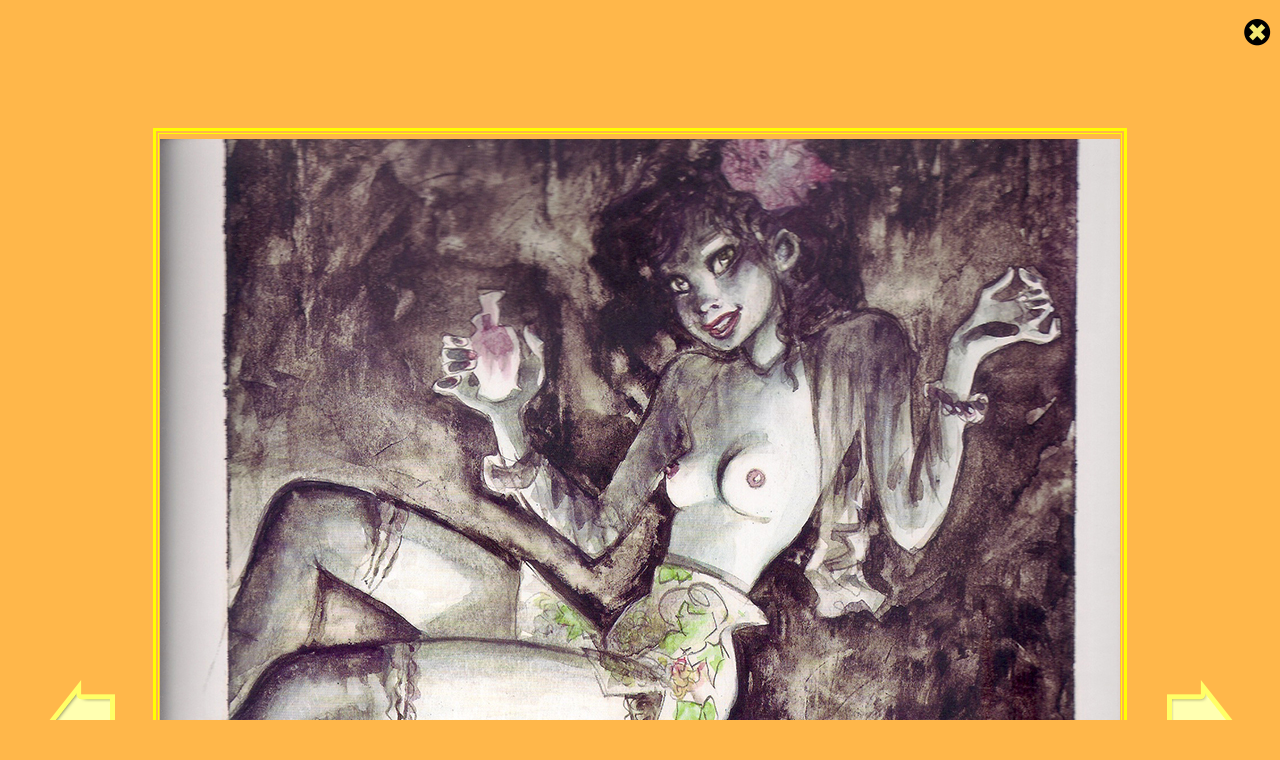

--- FILE ---
content_type: text/html
request_url: http://hardymarc.com/irreverence2-11.html
body_size: 1245
content:
<!DOCTYPE html PUBLIC "-//W3C//DTD XHTML 1.0 Transitional//EN" "http://www.w3.org/TR/xhtml1/DTD/xhtml1-transitional.dtd">
<html xmlns="http://www.w3.org/1999/xhtml">
<head>
<meta http-equiv="Content-Type" content="text/html; charset=utf-8" />
<title>l irreverence selon marc hardy 2 page</title>
<script type="text/javascript">
function MM_swapImgRestore() { //v3.0
  var i,x,a=document.MM_sr; for(i=0;a&&i<a.length&&(x=a[i])&&x.oSrc;i++) x.src=x.oSrc;
}
function MM_preloadImages() { //v3.0
  var d=document; if(d.images){ if(!d.MM_p) d.MM_p=new Array();
    var i,j=d.MM_p.length,a=MM_preloadImages.arguments; for(i=0; i<a.length; i++)
    if (a[i].indexOf("#")!=0){ d.MM_p[j]=new Image; d.MM_p[j++].src=a[i];}}
}

function MM_findObj(n, d) { //v4.01
  var p,i,x;  if(!d) d=document; if((p=n.indexOf("?"))>0&&parent.frames.length) {
    d=parent.frames[n.substring(p+1)].document; n=n.substring(0,p);}
  if(!(x=d[n])&&d.all) x=d.all[n]; for (i=0;!x&&i<d.forms.length;i++) x=d.forms[i][n];
  for(i=0;!x&&d.layers&&i<d.layers.length;i++) x=MM_findObj(n,d.layers[i].document);
  if(!x && d.getElementById) x=d.getElementById(n); return x;
}

function MM_swapImage() { //v3.0
  var i,j=0,x,a=MM_swapImage.arguments; document.MM_sr=new Array; for(i=0;i<(a.length-2);i+=3)
   if ((x=MM_findObj(a[i]))!=null){document.MM_sr[j++]=x; if(!x.oSrc) x.oSrc=x.src; x.src=a[i+2];}
}
function MM_callJS(jsStr) { //v2.0
  return eval(jsStr)
}
</script>
<style type="text/css">
td {
	text-align: center;
}
p {
	text-align: right;
}
</style>
</head>

<body bgcolor="#FFB74A" onload="MM_preloadImages('publications-diverses/flechefermerclique.gif','publications-diverses/flechedroiteclique.gif','publications-diverses/flechegaucheclique.gif')">
<p><a href="#" onmouseout="MM_swapImgRestore()" onmouseover="MM_swapImage('fermer','','publications-diverses/flechefermerclique.gif',1)"><img src="publications-diverses/flechefermer.gif" name="fermer" width="30" height="32" id="fermer" onclick="MM_callJS('window.close()')" /></a></p>
<table width="1200" border="0" align="center">
  <tr>
    <td width="96" height="21">&nbsp;</td>
    <td width="974">&nbsp;</td>
    <td width="116">&nbsp;</td>
  </tr>
  <tr>
    <td height="1273"><a href="irreverence2-10.html" onmouseout="MM_swapImgRestore()" onmouseover="MM_swapImage('flechegauche','','publications-diverses/flechegaucheclique.gif',1)"><img src="publications-diverses/flechegauche.gif" width="110" height="100" id="flechegauche" /></a></td>
    <td><table width="245" border="3" align="center" bordercolor="#FFFF00">
      <tr>
        <td height="1187"><img src="publications-diverses/irreverence2-11.jpg" alt="" width="960" height="1179" /></td>
      </tr>
    </table></td>
    <td><a href="irreverence2-12.html" target="_parent" onmouseover="MM_swapImage('flechedroite','','publications-diverses/flechedroiteclique.gif',1)" onmouseout="MM_swapImgRestore()"><img src="publications-diverses/flechedroite.gif" name="flechedroite" width="110" height="100" id="flechedroite" /></a></td>
  </tr>
</table>
</body>
</html>
